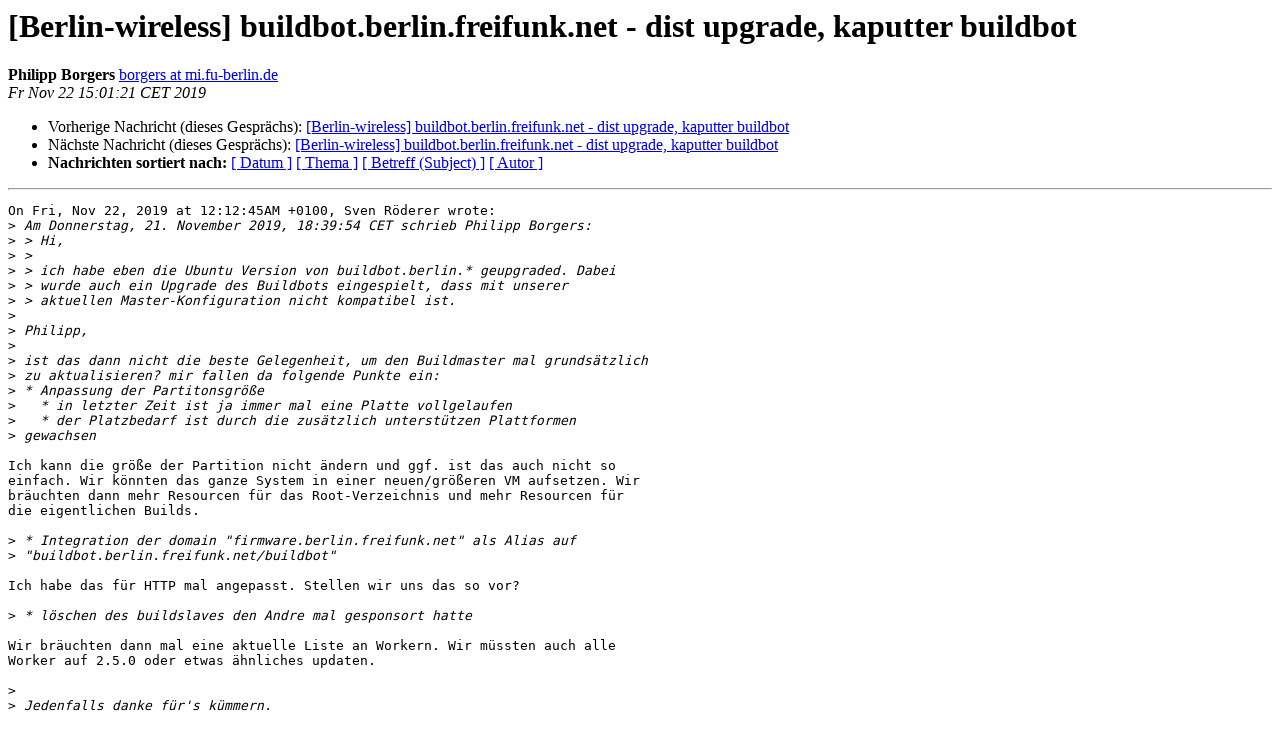

--- FILE ---
content_type: text/html
request_url: https://lists.berlin.freifunk.net/pipermail/berlin/2019-November/039887.html
body_size: 2482
content:
<!DOCTYPE HTML PUBLIC "-//W3C//DTD HTML 4.01 Transitional//EN">
<HTML>
 <HEAD>
   <TITLE> [Berlin-wireless] buildbot.berlin.freifunk.net - dist upgrade, kaputter buildbot
   </TITLE>
   <LINK REL="Index" HREF="index.html" >
   <LINK REL="made"  HREF="mailto:berlin%40berlin.freifunk.net?Subject=Re%3A%20%5BBerlin-wireless%5D%20buildbot.berlin.freifunk.net%20-%20dist%20upgrade%2C%0A%20kaputter%20buildbot&In-Reply-To=%3C20191122140121.GA220327%40mi.fu-berlin.de%3E">
   <META NAME="robots" CONTENT="index,nofollow">
   <style type="text/css">
       pre {
           white-space: pre-wrap;       /* css-2.1, curent FF, Opera, Safari */
           }
   </style>
   <META http-equiv="Content-Type" content="text/html; charset=utf-8">
   <LINK REL="Previous"  HREF="039883.html">
   <LINK REL="Next"  HREF="039888.html">
 </HEAD>
 <BODY BGCOLOR="#ffffff">
   <H1>[Berlin-wireless] buildbot.berlin.freifunk.net - dist upgrade, kaputter buildbot</H1>
    <B>Philipp Borgers</B> 
    <A
    HREF="mailto:berlin%40berlin.freifunk.net?Subject=Re%3A%20%5BBerlin-wireless%5D%20buildbot.berlin.freifunk.net%20-%20dist%20upgrade%2C%0A%20kaputter%20buildbot&In-Reply-To=%3C20191122140121.GA220327%40mi.fu-berlin.de%3E"
           TITLE="[Berlin-wireless] buildbot.berlin.freifunk.net - dist upgrade, kaputter buildbot">borgers at mi.fu-berlin.de
                  </A><BR>
    <I>Fr Nov 22 15:01:21 CET 2019</I>
    <P><UL>
        <LI>Vorherige Nachricht (dieses Gesprächs): <A HREF="039883.html">[Berlin-wireless] buildbot.berlin.freifunk.net - dist upgrade, kaputter buildbot
</A></li>
        <LI>Nächste Nachricht (dieses Gesprächs): <A HREF="039888.html">[Berlin-wireless] buildbot.berlin.freifunk.net - dist upgrade, kaputter buildbot
</A></li>
         <LI> <B>Nachrichten sortiert nach:</B> 
              <a href="date.html#39887">[ Datum ]</a>
              <a href="thread.html#39887">[ Thema ]</a>
              <a href="subject.html#39887">[ Betreff (Subject) ]</a>
              <a href="author.html#39887">[ Autor ]</a>
         </LI>
       </UL>
    <HR>
<!--beginarticle-->
<PRE>On Fri, Nov 22, 2019 at 12:12:45AM +0100, Sven Röderer wrote:
&gt;<i> Am Donnerstag, 21. November 2019, 18:39:54 CET schrieb Philipp Borgers:
</I>&gt;<i> &gt; Hi,
</I>&gt;<i> &gt; 
</I>&gt;<i> &gt; ich habe eben die Ubuntu Version von buildbot.berlin.* geupgraded. Dabei
</I>&gt;<i> &gt; wurde auch ein Upgrade des Buildbots eingespielt, dass mit unserer
</I>&gt;<i> &gt; aktuellen Master-Konfiguration nicht kompatibel ist.
</I>&gt;<i> 
</I>&gt;<i> Philipp,
</I>&gt;<i> 
</I>&gt;<i> ist das dann nicht die beste Gelegenheit, um den Buildmaster mal grundsätzlich 
</I>&gt;<i> zu aktualisieren? mir fallen da folgende Punkte ein:
</I>&gt;<i> * Anpassung der Partitonsgröße 
</I>&gt;<i>   * in letzter Zeit ist ja immer mal eine Platte vollgelaufen
</I>&gt;<i>   * der Platzbedarf ist durch die zusätzlich unterstützen Plattformen 
</I>&gt;<i> gewachsen
</I>
Ich kann die größe der Partition nicht ändern und ggf. ist das auch nicht so
einfach. Wir könnten das ganze System in einer neuen/größeren VM aufsetzen. Wir
bräuchten dann mehr Resourcen für das Root-Verzeichnis und mehr Resourcen für
die eigentlichen Builds.

&gt;<i> * Integration der domain &quot;firmware.berlin.freifunk.net&quot; als Alias auf 
</I>&gt;<i> &quot;buildbot.berlin.freifunk.net/buildbot&quot;
</I>
Ich habe das für HTTP mal angepasst. Stellen wir uns das so vor?

&gt;<i> * löschen des buildslaves den Andre mal gesponsort hatte
</I>
Wir bräuchten dann mal eine aktuelle Liste an Workern. Wir müssten auch alle
Worker auf 2.5.0 oder etwas ähnliches updaten.

&gt;<i> 
</I>&gt;<i> Jedenfalls danke für's kümmern.
</I>
Gerne.

Da es keine ordentlichen Pakete für den buildbot gibt, musste ich das jetzt
alles per &quot;pip&quot; installieren. Ich muss jetzt nochmal das Init-Script überreden
das entsprechende Virtualenv zu nutzen und den Buildbot-Master zu starten.
Außerdem muss ich nochmal die NGINX-Konfiguration anpassen, u.a. für HTTPS.

Leider ist es nicht möglich die alte Datenbank weiterzuverwenden, sodass unsere
Daten zu den alten Build-Prozessen &quot;verloren&quot; sind.

Damit alles reibungslos funktioniert, müssen wir auch die Slaves updaten. Ich
würde das ggf. für alle machen, auf die ich Zugriff habe.

Ansonsten könnt ihr es schon mal unter buildbot.* bestaunen.

Ich melde mich im Laufe der nächsten Tage nochmal mit einem Update.

&gt;<i> Sven
</I>&gt;<i> 
</I>&gt;<i> P.S: Ich denke, wir sind hier immer noch auf der Suche nach freiwilligen, die 
</I>&gt;<i> sich um den Teil der infrastruktur kümmern wollen.
</I>
Nach Freiwilligen sind wir immer auf der Suche :) Es wäre schön, wenn alle, die
sich in der Lage fühlen, Verantwortung für das Gesamtsystem Freifunk übernehmen.

&gt;<i> _______________________________________________
</I>&gt;<i> Berlin mailing list
</I>&gt;<i> <A HREF="http://lists.berlin.freifunk.net/cgi-bin/mailman/listinfo/berlin">Berlin at berlin.freifunk.net</A>
</I>&gt;<i> <A HREF="http://lists.berlin.freifunk.net/cgi-bin/mailman/listinfo/berlin">http://lists.berlin.freifunk.net/cgi-bin/mailman/listinfo/berlin</A>
</I>&gt;<i> Diese Mailingliste besitzt ein ?ffentlich einsehbares Archiv
</I>
-------------- nächster Teil --------------
Ein Dateianhang mit Binärdaten wurde abgetrennt...
Dateiname   : signature.asc
Dateityp    : application/pgp-signature
Dateigröße  : 833 bytes
Beschreibung: nicht verfügbar
URL         : &lt;<A HREF="https://lists.berlin.freifunk.net/pipermail/berlin/attachments/20191122/5d5d4b1f/attachment.sig">https://lists.berlin.freifunk.net/pipermail/berlin/attachments/20191122/5d5d4b1f/attachment.sig</A>&gt;
</PRE>

<!--endarticle-->
    <HR>
    <P><UL>
        <!--threads-->
	<LI>Vorherige Nachricht (dieses Gesprächs): <A HREF="039883.html">[Berlin-wireless] buildbot.berlin.freifunk.net - dist upgrade, kaputter buildbot
</A></li>
	<LI>Nächste Nachricht (dieses Gesprächs): <A HREF="039888.html">[Berlin-wireless] buildbot.berlin.freifunk.net - dist upgrade, kaputter buildbot
</A></li>
         <LI> <B>Nachrichten sortiert nach:</B>
              <a href="date.html#39887">[ Datum ]</a>
              <a href="thread.html#39887">[ Thema ]</a>
              <a href="subject.html#39887">[ Betreff (Subject)]</a>
              <a href="author.html#39887">[ Autor ]</a>
         </LI>
       </UL>
<hr>
<a href="http://lists.berlin.freifunk.net/cgi-bin/mailman/listinfo/berlin">Mehr Informationen &uuml;ber die Mailingliste Berlin</a><br>
</body></html>
